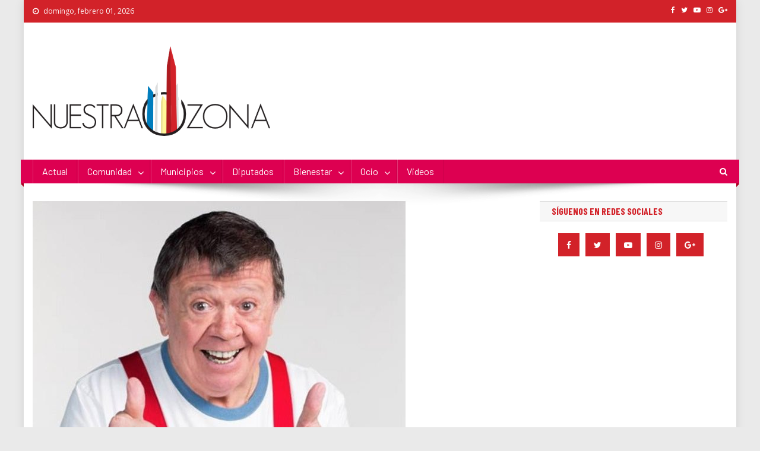

--- FILE ---
content_type: text/html; charset=UTF-8
request_url: https://nuestra-zona.com/muere-el-nino-mas-grande-de-mexico-chabelo-a-los-88-anos/
body_size: 15844
content:
<!doctype html>
<html lang="es">
<head>
<meta charset="UTF-8">
<meta name="viewport" content="width=device-width, initial-scale=1">
<link rel="profile" href="http://gmpg.org/xfn/11">

<meta name='robots' content='index, follow, max-image-preview:large, max-snippet:-1, max-video-preview:-1' />

	<!-- This site is optimized with the Yoast SEO plugin v19.7.1 - https://yoast.com/wordpress/plugins/seo/ -->
	<title>Muere el niño más grande de México, Chabelo, a los 88 años - Nuestra Zona</title>
	<link rel="canonical" href="https://nuestra-zona.com/muere-el-nino-mas-grande-de-mexico-chabelo-a-los-88-anos/" />
	<meta property="og:locale" content="es_ES" />
	<meta property="og:type" content="article" />
	<meta property="og:title" content="Muere el niño más grande de México, Chabelo, a los 88 años - Nuestra Zona" />
	<meta property="og:description" content="El niño más longevo en nuestro país, Xavier López «Chabelo», murió a los 88 años, luego de continuas publicaciones que lo daban por muerto. Ahora si ya no se encuentra entre los mortales, sino haciendo travesuras en el Cielo, acompañado de los miles de menores y adultos que por generaciones los hizo felices en su [&hellip;]" />
	<meta property="og:url" content="https://nuestra-zona.com/muere-el-nino-mas-grande-de-mexico-chabelo-a-los-88-anos/" />
	<meta property="og:site_name" content="Nuestra Zona" />
	<meta property="article:author" content="https://www.facebook.com/PeriodicoNuestraZona" />
	<meta property="article:published_time" content="2023-03-25T16:21:56+00:00" />
	<meta property="og:image" content="https://nuestra-zona.com/wp-content/uploads/2023/03/Chabelo2.jpeg" />
	<meta property="og:image:width" content="628" />
	<meta property="og:image:height" content="524" />
	<meta property="og:image:type" content="image/jpeg" />
	<meta name="author" content="Nuestra Zona" />
	<meta name="twitter:card" content="summary_large_image" />
	<meta name="twitter:creator" content="@https://twitter.com/periodiconuestr" />
	<meta name="twitter:label1" content="Escrito por" />
	<meta name="twitter:data1" content="Nuestra Zona" />
	<meta name="twitter:label2" content="Tiempo de lectura" />
	<meta name="twitter:data2" content="3 minutos" />
	<script type="application/ld+json" class="yoast-schema-graph">{"@context":"https://schema.org","@graph":[{"@type":"Article","@id":"https://nuestra-zona.com/muere-el-nino-mas-grande-de-mexico-chabelo-a-los-88-anos/#article","isPartOf":{"@id":"https://nuestra-zona.com/muere-el-nino-mas-grande-de-mexico-chabelo-a-los-88-anos/"},"author":{"name":"Nuestra Zona","@id":"https://nuestra-zona.com/#/schema/person/b6c0fa1e449015082beb09dd0768bc76"},"headline":"Muere el niño más grande de México, Chabelo, a los 88 años","datePublished":"2023-03-25T16:21:56+00:00","dateModified":"2023-03-25T16:21:56+00:00","mainEntityOfPage":{"@id":"https://nuestra-zona.com/muere-el-nino-mas-grande-de-mexico-chabelo-a-los-88-anos/"},"wordCount":548,"publisher":{"@id":"https://nuestra-zona.com/#organization"},"image":{"@id":"https://nuestra-zona.com/muere-el-nino-mas-grande-de-mexico-chabelo-a-los-88-anos/#primaryimage"},"thumbnailUrl":"https://nuestra-zona.com/wp-content/uploads/2023/03/Chabelo2.jpeg","articleSection":["Ocio","Portada"],"inLanguage":"es"},{"@type":"WebPage","@id":"https://nuestra-zona.com/muere-el-nino-mas-grande-de-mexico-chabelo-a-los-88-anos/","url":"https://nuestra-zona.com/muere-el-nino-mas-grande-de-mexico-chabelo-a-los-88-anos/","name":"Muere el niño más grande de México, Chabelo, a los 88 años - Nuestra Zona","isPartOf":{"@id":"https://nuestra-zona.com/#website"},"primaryImageOfPage":{"@id":"https://nuestra-zona.com/muere-el-nino-mas-grande-de-mexico-chabelo-a-los-88-anos/#primaryimage"},"image":{"@id":"https://nuestra-zona.com/muere-el-nino-mas-grande-de-mexico-chabelo-a-los-88-anos/#primaryimage"},"thumbnailUrl":"https://nuestra-zona.com/wp-content/uploads/2023/03/Chabelo2.jpeg","datePublished":"2023-03-25T16:21:56+00:00","dateModified":"2023-03-25T16:21:56+00:00","breadcrumb":{"@id":"https://nuestra-zona.com/muere-el-nino-mas-grande-de-mexico-chabelo-a-los-88-anos/#breadcrumb"},"inLanguage":"es","potentialAction":[{"@type":"ReadAction","target":["https://nuestra-zona.com/muere-el-nino-mas-grande-de-mexico-chabelo-a-los-88-anos/"]}]},{"@type":"ImageObject","inLanguage":"es","@id":"https://nuestra-zona.com/muere-el-nino-mas-grande-de-mexico-chabelo-a-los-88-anos/#primaryimage","url":"https://nuestra-zona.com/wp-content/uploads/2023/03/Chabelo2.jpeg","contentUrl":"https://nuestra-zona.com/wp-content/uploads/2023/03/Chabelo2.jpeg","width":628,"height":524,"caption":"Chabelo murió a los 88 años"},{"@type":"BreadcrumbList","@id":"https://nuestra-zona.com/muere-el-nino-mas-grande-de-mexico-chabelo-a-los-88-anos/#breadcrumb","itemListElement":[{"@type":"ListItem","position":1,"name":"Portada","item":"https://nuestra-zona.com/"},{"@type":"ListItem","position":2,"name":"Blog","item":"https://nuestra-zona.com/blog/"},{"@type":"ListItem","position":3,"name":"Muere el niño más grande de México, Chabelo, a los 88 años"}]},{"@type":"WebSite","@id":"https://nuestra-zona.com/#website","url":"https://nuestra-zona.com/","name":"Nuestra Zona","description":"La Voz de los Colonos","publisher":{"@id":"https://nuestra-zona.com/#organization"},"potentialAction":[{"@type":"SearchAction","target":{"@type":"EntryPoint","urlTemplate":"https://nuestra-zona.com/?s={search_term_string}"},"query-input":"required name=search_term_string"}],"inLanguage":"es"},{"@type":"Organization","@id":"https://nuestra-zona.com/#organization","name":"Nuestra Zona","url":"https://nuestra-zona.com/","sameAs":[],"logo":{"@type":"ImageObject","inLanguage":"es","@id":"https://nuestra-zona.com/#/schema/logo/image/","url":"https://nuestra-zona.com/wp-content/uploads/2019/04/LogoNuestraZona.png","contentUrl":"https://nuestra-zona.com/wp-content/uploads/2019/04/LogoNuestraZona.png","width":550,"height":208,"caption":"Nuestra Zona"},"image":{"@id":"https://nuestra-zona.com/#/schema/logo/image/"}},{"@type":"Person","@id":"https://nuestra-zona.com/#/schema/person/b6c0fa1e449015082beb09dd0768bc76","name":"Nuestra Zona","description":"Nuestra Zona es un medio de comunicación que nació el 29 de abril de 2013 y tiene como objetivo presentar información de interés para la comunidad y que a su vez esta comunidad se vea reflejada, tanto en su problemática, como en sus actividades culturales, sociales y deportivas.","sameAs":["https://nuestra-zona.com","https://www.facebook.com/PeriodicoNuestraZona","https://twitter.com/https://twitter.com/periodiconuestr","https://www.youtube.com/channel/UCmmNFiP0l_PSsAlDlVUBQug"],"url":"https://nuestra-zona.com/author/nuestraz/"}]}</script>
	<!-- / Yoast SEO plugin. -->


<link rel='dns-prefetch' href='//fonts.googleapis.com' />
<link rel='dns-prefetch' href='//s.w.org' />
<link rel="alternate" type="application/rss+xml" title="Nuestra Zona &raquo; Feed" href="https://nuestra-zona.com/feed/" />
<script type="text/javascript">
window._wpemojiSettings = {"baseUrl":"https:\/\/s.w.org\/images\/core\/emoji\/14.0.0\/72x72\/","ext":".png","svgUrl":"https:\/\/s.w.org\/images\/core\/emoji\/14.0.0\/svg\/","svgExt":".svg","source":{"concatemoji":"https:\/\/nuestra-zona.com\/wp-includes\/js\/wp-emoji-release.min.js?ver=6.0.11"}};
/*! This file is auto-generated */
!function(e,a,t){var n,r,o,i=a.createElement("canvas"),p=i.getContext&&i.getContext("2d");function s(e,t){var a=String.fromCharCode,e=(p.clearRect(0,0,i.width,i.height),p.fillText(a.apply(this,e),0,0),i.toDataURL());return p.clearRect(0,0,i.width,i.height),p.fillText(a.apply(this,t),0,0),e===i.toDataURL()}function c(e){var t=a.createElement("script");t.src=e,t.defer=t.type="text/javascript",a.getElementsByTagName("head")[0].appendChild(t)}for(o=Array("flag","emoji"),t.supports={everything:!0,everythingExceptFlag:!0},r=0;r<o.length;r++)t.supports[o[r]]=function(e){if(!p||!p.fillText)return!1;switch(p.textBaseline="top",p.font="600 32px Arial",e){case"flag":return s([127987,65039,8205,9895,65039],[127987,65039,8203,9895,65039])?!1:!s([55356,56826,55356,56819],[55356,56826,8203,55356,56819])&&!s([55356,57332,56128,56423,56128,56418,56128,56421,56128,56430,56128,56423,56128,56447],[55356,57332,8203,56128,56423,8203,56128,56418,8203,56128,56421,8203,56128,56430,8203,56128,56423,8203,56128,56447]);case"emoji":return!s([129777,127995,8205,129778,127999],[129777,127995,8203,129778,127999])}return!1}(o[r]),t.supports.everything=t.supports.everything&&t.supports[o[r]],"flag"!==o[r]&&(t.supports.everythingExceptFlag=t.supports.everythingExceptFlag&&t.supports[o[r]]);t.supports.everythingExceptFlag=t.supports.everythingExceptFlag&&!t.supports.flag,t.DOMReady=!1,t.readyCallback=function(){t.DOMReady=!0},t.supports.everything||(n=function(){t.readyCallback()},a.addEventListener?(a.addEventListener("DOMContentLoaded",n,!1),e.addEventListener("load",n,!1)):(e.attachEvent("onload",n),a.attachEvent("onreadystatechange",function(){"complete"===a.readyState&&t.readyCallback()})),(e=t.source||{}).concatemoji?c(e.concatemoji):e.wpemoji&&e.twemoji&&(c(e.twemoji),c(e.wpemoji)))}(window,document,window._wpemojiSettings);
</script>
<style type="text/css">
img.wp-smiley,
img.emoji {
	display: inline !important;
	border: none !important;
	box-shadow: none !important;
	height: 1em !important;
	width: 1em !important;
	margin: 0 0.07em !important;
	vertical-align: -0.1em !important;
	background: none !important;
	padding: 0 !important;
}
</style>
	<link rel='stylesheet' id='wp-block-library-css'  href='https://nuestra-zona.com/wp-includes/css/dist/block-library/style.min.css?ver=6.0.11' type='text/css' media='all' />
<style id='global-styles-inline-css' type='text/css'>
body{--wp--preset--color--black: #000000;--wp--preset--color--cyan-bluish-gray: #abb8c3;--wp--preset--color--white: #ffffff;--wp--preset--color--pale-pink: #f78da7;--wp--preset--color--vivid-red: #cf2e2e;--wp--preset--color--luminous-vivid-orange: #ff6900;--wp--preset--color--luminous-vivid-amber: #fcb900;--wp--preset--color--light-green-cyan: #7bdcb5;--wp--preset--color--vivid-green-cyan: #00d084;--wp--preset--color--pale-cyan-blue: #8ed1fc;--wp--preset--color--vivid-cyan-blue: #0693e3;--wp--preset--color--vivid-purple: #9b51e0;--wp--preset--gradient--vivid-cyan-blue-to-vivid-purple: linear-gradient(135deg,rgba(6,147,227,1) 0%,rgb(155,81,224) 100%);--wp--preset--gradient--light-green-cyan-to-vivid-green-cyan: linear-gradient(135deg,rgb(122,220,180) 0%,rgb(0,208,130) 100%);--wp--preset--gradient--luminous-vivid-amber-to-luminous-vivid-orange: linear-gradient(135deg,rgba(252,185,0,1) 0%,rgba(255,105,0,1) 100%);--wp--preset--gradient--luminous-vivid-orange-to-vivid-red: linear-gradient(135deg,rgba(255,105,0,1) 0%,rgb(207,46,46) 100%);--wp--preset--gradient--very-light-gray-to-cyan-bluish-gray: linear-gradient(135deg,rgb(238,238,238) 0%,rgb(169,184,195) 100%);--wp--preset--gradient--cool-to-warm-spectrum: linear-gradient(135deg,rgb(74,234,220) 0%,rgb(151,120,209) 20%,rgb(207,42,186) 40%,rgb(238,44,130) 60%,rgb(251,105,98) 80%,rgb(254,248,76) 100%);--wp--preset--gradient--blush-light-purple: linear-gradient(135deg,rgb(255,206,236) 0%,rgb(152,150,240) 100%);--wp--preset--gradient--blush-bordeaux: linear-gradient(135deg,rgb(254,205,165) 0%,rgb(254,45,45) 50%,rgb(107,0,62) 100%);--wp--preset--gradient--luminous-dusk: linear-gradient(135deg,rgb(255,203,112) 0%,rgb(199,81,192) 50%,rgb(65,88,208) 100%);--wp--preset--gradient--pale-ocean: linear-gradient(135deg,rgb(255,245,203) 0%,rgb(182,227,212) 50%,rgb(51,167,181) 100%);--wp--preset--gradient--electric-grass: linear-gradient(135deg,rgb(202,248,128) 0%,rgb(113,206,126) 100%);--wp--preset--gradient--midnight: linear-gradient(135deg,rgb(2,3,129) 0%,rgb(40,116,252) 100%);--wp--preset--duotone--dark-grayscale: url('#wp-duotone-dark-grayscale');--wp--preset--duotone--grayscale: url('#wp-duotone-grayscale');--wp--preset--duotone--purple-yellow: url('#wp-duotone-purple-yellow');--wp--preset--duotone--blue-red: url('#wp-duotone-blue-red');--wp--preset--duotone--midnight: url('#wp-duotone-midnight');--wp--preset--duotone--magenta-yellow: url('#wp-duotone-magenta-yellow');--wp--preset--duotone--purple-green: url('#wp-duotone-purple-green');--wp--preset--duotone--blue-orange: url('#wp-duotone-blue-orange');--wp--preset--font-size--small: 13px;--wp--preset--font-size--medium: 20px;--wp--preset--font-size--large: 36px;--wp--preset--font-size--x-large: 42px;}.has-black-color{color: var(--wp--preset--color--black) !important;}.has-cyan-bluish-gray-color{color: var(--wp--preset--color--cyan-bluish-gray) !important;}.has-white-color{color: var(--wp--preset--color--white) !important;}.has-pale-pink-color{color: var(--wp--preset--color--pale-pink) !important;}.has-vivid-red-color{color: var(--wp--preset--color--vivid-red) !important;}.has-luminous-vivid-orange-color{color: var(--wp--preset--color--luminous-vivid-orange) !important;}.has-luminous-vivid-amber-color{color: var(--wp--preset--color--luminous-vivid-amber) !important;}.has-light-green-cyan-color{color: var(--wp--preset--color--light-green-cyan) !important;}.has-vivid-green-cyan-color{color: var(--wp--preset--color--vivid-green-cyan) !important;}.has-pale-cyan-blue-color{color: var(--wp--preset--color--pale-cyan-blue) !important;}.has-vivid-cyan-blue-color{color: var(--wp--preset--color--vivid-cyan-blue) !important;}.has-vivid-purple-color{color: var(--wp--preset--color--vivid-purple) !important;}.has-black-background-color{background-color: var(--wp--preset--color--black) !important;}.has-cyan-bluish-gray-background-color{background-color: var(--wp--preset--color--cyan-bluish-gray) !important;}.has-white-background-color{background-color: var(--wp--preset--color--white) !important;}.has-pale-pink-background-color{background-color: var(--wp--preset--color--pale-pink) !important;}.has-vivid-red-background-color{background-color: var(--wp--preset--color--vivid-red) !important;}.has-luminous-vivid-orange-background-color{background-color: var(--wp--preset--color--luminous-vivid-orange) !important;}.has-luminous-vivid-amber-background-color{background-color: var(--wp--preset--color--luminous-vivid-amber) !important;}.has-light-green-cyan-background-color{background-color: var(--wp--preset--color--light-green-cyan) !important;}.has-vivid-green-cyan-background-color{background-color: var(--wp--preset--color--vivid-green-cyan) !important;}.has-pale-cyan-blue-background-color{background-color: var(--wp--preset--color--pale-cyan-blue) !important;}.has-vivid-cyan-blue-background-color{background-color: var(--wp--preset--color--vivid-cyan-blue) !important;}.has-vivid-purple-background-color{background-color: var(--wp--preset--color--vivid-purple) !important;}.has-black-border-color{border-color: var(--wp--preset--color--black) !important;}.has-cyan-bluish-gray-border-color{border-color: var(--wp--preset--color--cyan-bluish-gray) !important;}.has-white-border-color{border-color: var(--wp--preset--color--white) !important;}.has-pale-pink-border-color{border-color: var(--wp--preset--color--pale-pink) !important;}.has-vivid-red-border-color{border-color: var(--wp--preset--color--vivid-red) !important;}.has-luminous-vivid-orange-border-color{border-color: var(--wp--preset--color--luminous-vivid-orange) !important;}.has-luminous-vivid-amber-border-color{border-color: var(--wp--preset--color--luminous-vivid-amber) !important;}.has-light-green-cyan-border-color{border-color: var(--wp--preset--color--light-green-cyan) !important;}.has-vivid-green-cyan-border-color{border-color: var(--wp--preset--color--vivid-green-cyan) !important;}.has-pale-cyan-blue-border-color{border-color: var(--wp--preset--color--pale-cyan-blue) !important;}.has-vivid-cyan-blue-border-color{border-color: var(--wp--preset--color--vivid-cyan-blue) !important;}.has-vivid-purple-border-color{border-color: var(--wp--preset--color--vivid-purple) !important;}.has-vivid-cyan-blue-to-vivid-purple-gradient-background{background: var(--wp--preset--gradient--vivid-cyan-blue-to-vivid-purple) !important;}.has-light-green-cyan-to-vivid-green-cyan-gradient-background{background: var(--wp--preset--gradient--light-green-cyan-to-vivid-green-cyan) !important;}.has-luminous-vivid-amber-to-luminous-vivid-orange-gradient-background{background: var(--wp--preset--gradient--luminous-vivid-amber-to-luminous-vivid-orange) !important;}.has-luminous-vivid-orange-to-vivid-red-gradient-background{background: var(--wp--preset--gradient--luminous-vivid-orange-to-vivid-red) !important;}.has-very-light-gray-to-cyan-bluish-gray-gradient-background{background: var(--wp--preset--gradient--very-light-gray-to-cyan-bluish-gray) !important;}.has-cool-to-warm-spectrum-gradient-background{background: var(--wp--preset--gradient--cool-to-warm-spectrum) !important;}.has-blush-light-purple-gradient-background{background: var(--wp--preset--gradient--blush-light-purple) !important;}.has-blush-bordeaux-gradient-background{background: var(--wp--preset--gradient--blush-bordeaux) !important;}.has-luminous-dusk-gradient-background{background: var(--wp--preset--gradient--luminous-dusk) !important;}.has-pale-ocean-gradient-background{background: var(--wp--preset--gradient--pale-ocean) !important;}.has-electric-grass-gradient-background{background: var(--wp--preset--gradient--electric-grass) !important;}.has-midnight-gradient-background{background: var(--wp--preset--gradient--midnight) !important;}.has-small-font-size{font-size: var(--wp--preset--font-size--small) !important;}.has-medium-font-size{font-size: var(--wp--preset--font-size--medium) !important;}.has-large-font-size{font-size: var(--wp--preset--font-size--large) !important;}.has-x-large-font-size{font-size: var(--wp--preset--font-size--x-large) !important;}
</style>
<link rel='stylesheet' id='contact-form-7-css'  href='https://nuestra-zona.com/wp-content/plugins/contact-form-7/includes/css/styles.css?ver=5.6.3' type='text/css' media='all' />
<link rel='stylesheet' id='images-responsive-thumbnail-slider-plus-lighbox-style-css'  href='https://nuestra-zona.com/wp-content/plugins/wp-responsive-slider-with-lightbox/css/images-responsive-thumbnail-slider-plus-lighbox-style.css?ver=6.0.11' type='text/css' media='all' />
<link rel='stylesheet' id='l-box-css-css'  href='https://nuestra-zona.com/wp-content/plugins/wp-responsive-slider-with-lightbox/css/l-box-css.css?ver=6.0.11' type='text/css' media='all' />
<link rel='stylesheet' id='news-portal-fonts-css'  href='https://fonts.googleapis.com/css?family=Roboto+Condensed%3A300italic%2C400italic%2C700italic%2C400%2C300%2C700%7CRoboto%3A300%2C400%2C400i%2C500%2C700%7CTitillium+Web%3A400%2C600%2C700%2C300&#038;subset=latin%2Clatin-ext' type='text/css' media='all' />
<link rel='stylesheet' id='news-portal-google-fonts-css'  href='https://fonts.googleapis.com/css?family=Open+Sans%3A400%7CBarlow+Condensed%3A500%2C700%2C800%7CBarlow%3Aregular&#038;subset=latin%2Ccyrillic-ext%2Cgreek-ext%2Cgreek%2Cvietnamese%2Clatin-ext%2Ccyrillic%2Ckhmer%2Cdevanagari%2Carabic%2Chebrew%2Ctelugu' type='text/css' media='all' />
<link rel='stylesheet' id='mt-font-awesome-css'  href='https://nuestra-zona.com/wp-content/themes/news-portal-pro/assets/library/font-awesome/css/font-awesome.min.css?ver=4.7.0' type='text/css' media='all' />
<link rel='stylesheet' id='lightslider-style-css'  href='https://nuestra-zona.com/wp-content/themes/news-portal-pro/assets/library/lightslider/css/lightslider.min.css?ver=1.1.6' type='text/css' media='all' />
<link rel='stylesheet' id='lightgallery-style-css'  href='https://nuestra-zona.com/wp-content/themes/news-portal-pro/assets/library/lightslider/css/lightgallery.min.css?ver=1.6.0' type='text/css' media='all' />
<link rel='stylesheet' id='pretty-photo-css'  href='https://nuestra-zona.com/wp-content/themes/news-portal-pro/assets/library/prettyphoto/prettyPhoto.css?ver=3.1.6' type='text/css' media='all' />
<link rel='stylesheet' id='news-portal-preloaders-css'  href='https://nuestra-zona.com/wp-content/themes/news-portal-pro/assets/css/np-preloaders.css?ver=1.1.5' type='text/css' media='all' />
<link rel='stylesheet' id='animate-css'  href='https://nuestra-zona.com/wp-content/themes/news-portal-pro/assets/library/animate/animate.min.css?ver=3.5.1' type='text/css' media='all' />
<link rel='stylesheet' id='news-portal-pro-style-css'  href='https://nuestra-zona.com/wp-content/themes/news-portal-pro/style.css?ver=6.0.11' type='text/css' media='all' />
<style id='news-portal-pro-style-inline-css' type='text/css'>
.category-button.np-cat-729 a{background:#00a9e0}
.category-button.np-cat-729 a:hover{background:#0077ae}
.np-block-title .np-cat-729{color:#00a9e0}
.category-button.np-cat-22 a{background:#007dbd}
.category-button.np-cat-22 a:hover{background:#004b8b}
.np-block-title .np-cat-22{color:#007dbd}
.category-button.np-cat-20 a{background:#ed5600}
.category-button.np-cat-20 a:hover{background:#bb2400}
.np-block-title .np-cat-20{color:#ed5600}
.category-button.np-cat-3799 a{background:#d22229}
.category-button.np-cat-3799 a:hover{background:#a00000}
.np-block-title .np-cat-3799{color:#d22229}
.category-button.np-cat-3794 a{background:#007dbd}
.category-button.np-cat-3794 a:hover{background:#004b8b}
.np-block-title .np-cat-3794{color:#007dbd}
.category-button.np-cat-709 a{background:#d22229}
.category-button.np-cat-709 a:hover{background:#a00000}
.np-block-title .np-cat-709{color:#d22229}
.category-button.np-cat-12 a{background:#007dbd}
.category-button.np-cat-12 a:hover{background:#004b8b}
.np-block-title .np-cat-12{color:#007dbd}
.category-button.np-cat-3779 a{background:#ed5600}
.category-button.np-cat-3779 a:hover{background:#bb2400}
.np-block-title .np-cat-3779{color:#ed5600}
.category-button.np-cat-10 a{background:#d22229}
.category-button.np-cat-10 a:hover{background:#a00000}
.np-block-title .np-cat-10{color:#d22229}
.category-button.np-cat-42 a{background:#d22229}
.category-button.np-cat-42 a:hover{background:#a00000}
.np-block-title .np-cat-42{color:#d22229}
.category-button.np-cat-3940 a{background:#efcb00}
.category-button.np-cat-3940 a:hover{background:#bd9900}
.np-block-title .np-cat-3940{color:#efcb00}
.category-button.np-cat-13 a{background:#ed5600}
.category-button.np-cat-13 a:hover{background:#bb2400}
.np-block-title .np-cat-13{color:#ed5600}
.category-button.np-cat-3934 a{background:#007dbd}
.category-button.np-cat-3934 a:hover{background:#004b8b}
.np-block-title .np-cat-3934{color:#007dbd}
.category-button.np-cat-26 a{background:#ed5600}
.category-button.np-cat-26 a:hover{background:#bb2400}
.np-block-title .np-cat-26{color:#ed5600}
.category-button.np-cat-3856 a{background:#d22229}
.category-button.np-cat-3856 a:hover{background:#a00000}
.np-block-title .np-cat-3856{color:#d22229}
.category-button.np-cat-15 a{background:#007dbd}
.category-button.np-cat-15 a:hover{background:#004b8b}
.np-block-title .np-cat-15{color:#007dbd}
.category-button.np-cat-5985 a{background:#00a9e0}
.category-button.np-cat-5985 a:hover{background:#0077ae}
.np-block-title .np-cat-5985{color:#00a9e0}
.category-button.np-cat-8735 a{background:#00a9e0}
.category-button.np-cat-8735 a:hover{background:#0077ae}
.np-block-title .np-cat-8735{color:#00a9e0}
.category-button.np-cat-14 a{background:#ed5600}
.category-button.np-cat-14 a:hover{background:#bb2400}
.np-block-title .np-cat-14{color:#ed5600}
.category-button.np-cat-727 a{background:#d22229}
.category-button.np-cat-727 a:hover{background:#a00000}
.np-block-title .np-cat-727{color:#d22229}
.category-button.np-cat-5889 a{background:#00a9e0}
.category-button.np-cat-5889 a:hover{background:#0077ae}
.np-block-title .np-cat-5889{color:#00a9e0}
.category-button.np-cat-840 a{background:#ed5600}
.category-button.np-cat-840 a:hover{background:#bb2400}
.np-block-title .np-cat-840{color:#ed5600}
.category-button.np-cat-25 a{background:#007dbd}
.category-button.np-cat-25 a:hover{background:#004b8b}
.np-block-title .np-cat-25{color:#007dbd}
.category-button.np-cat-4287 a{background:#00a9e0}
.category-button.np-cat-4287 a:hover{background:#0077ae}
.np-block-title .np-cat-4287{color:#00a9e0}
.category-button.np-cat-46 a{background:#d22229}
.category-button.np-cat-46 a:hover{background:#a00000}
.np-block-title .np-cat-46{color:#d22229}
.category-button.np-cat-7655 a{background:#00a9e0}
.category-button.np-cat-7655 a:hover{background:#0077ae}
.np-block-title .np-cat-7655{color:#00a9e0}
.category-button.np-cat-4213 a{background:#00a9e0}
.category-button.np-cat-4213 a:hover{background:#0077ae}
.np-block-title .np-cat-4213{color:#00a9e0}
.category-button.np-cat-3935 a{background:#00a9e0}
.category-button.np-cat-3935 a:hover{background:#0077ae}
.np-block-title .np-cat-3935{color:#00a9e0}
.category-button.np-cat-27 a{background:#ed5600}
.category-button.np-cat-27 a:hover{background:#bb2400}
.np-block-title .np-cat-27{color:#ed5600}
.category-button.np-cat-16 a{background:#d22229}
.category-button.np-cat-16 a:hover{background:#a00000}
.np-block-title .np-cat-16{color:#d22229}
.category-button.np-cat-21 a{background:#007dbd}
.category-button.np-cat-21 a:hover{background:#004b8b}
.np-block-title .np-cat-21{color:#007dbd}
.category-button.np-cat-43 a{background:#ed5600}
.category-button.np-cat-43 a:hover{background:#bb2400}
.np-block-title .np-cat-43{color:#ed5600}
.category-button.np-cat-47 a{background:#d22229}
.category-button.np-cat-47 a:hover{background:#a00000}
.np-block-title .np-cat-47{color:#d22229}
.category-button.np-cat-3939 a{background:#88dd00}
.category-button.np-cat-3939 a:hover{background:#56ab00}
.np-block-title .np-cat-3939{color:#88dd00}
.category-button.np-cat-5044 a{background:#00a9e0}
.category-button.np-cat-5044 a:hover{background:#0077ae}
.np-block-title .np-cat-5044{color:#00a9e0}
.category-button.np-cat-1699 a{background:#d22229}
.category-button.np-cat-1699 a:hover{background:#a00000}
.np-block-title .np-cat-1699{color:#d22229}
.category-button.np-cat-1 a{background:#d22229}
.category-button.np-cat-1 a:hover{background:#a00000}
.np-block-title .np-cat-1{color:#d22229}
.category-button.np-cat-728 a{background:#007dbd}
.category-button.np-cat-728 a:hover{background:#004b8b}
.np-block-title .np-cat-728{color:#007dbd}
.category-button.np-cat-24 a{background:#ed5600}
.category-button.np-cat-24 a:hover{background:#bb2400}
.np-block-title .np-cat-24{color:#ed5600}
.category-button.np-cat-6737 a{background:#00a9e0}
.category-button.np-cat-6737 a:hover{background:#0077ae}
.np-block-title .np-cat-6737{color:#00a9e0}
.category-button.np-cat-23 a{background:#d22229}
.category-button.np-cat-23 a:hover{background:#a00000}
.np-block-title .np-cat-23{color:#d22229}
.category-button.np-cat-841 a{background:#007dbd}
.category-button.np-cat-841 a:hover{background:#004b8b}
.np-block-title .np-cat-841{color:#007dbd}
.navigation .nav-links a,.bttn,button,input[type=button],input[type=reset],input[type=submit],.navigation .nav-links a:hover,.bttn:hover,button,input[type=button]:hover,input[type=reset]:hover,input[type=submit]:hover,.widget_search .search-submit,.edit-link .post-edit-link,.reply .comment-reply-link,.np-top-header-wrap,.np-header-menu-wrapper,.home #masthead.default .np-home-icon a,.np-home-icon a:hover,#site-navigation ul li:hover>a,#site-navigation ul li.current-menu-item>a,#site-navigation ul li.current_page_item>a,#site-navigation ul li.current-menu-ancestor>a,.np-header-menu-wrapper::before,.np-header-menu-wrapper::after,.np-header-search-wrapper .search-form-main .search-submit,.layout1-ticker .lSSlideOuter.vertical .lSAction>a:hover,.layout1-ticker .ticker-caption,.default-ticker .ticker-caption,.news_portal_featured_slider .np-featured-slider-section .lSAction>a:hover,.news_portal_slider .np-slider .lSAction>a:hover,.news_portal_featured_slider .lSSlideOuter .lSPager.lSpg>li:hover a,.news_portal_featured_slider .lSSlideOuter .lSPager.lSpg>li.active a,.news_portal_slider .np-slider .lSSlideOuter .lSPager.lSpg>li:hover a,.news_portal_slider .np-slider .lSSlideOuter .lSPager.lSpg>li.active a,.news_portal_default_tabbed ul.widget-tabs li,.news_portal_default_tabbed ul.widget-tabs li.ui-tabs-active,.news_portal_default_tabbed ul.widget-tabs li:hover,.news_portal_carousel .carousel-nav-action .carousel-controls:hover,.news_portal_social_media .social-link a,.news_portal_social_media .social-link a:hover,.news_portal_social_media .layout2 .social-link a:hover,.news_portal_social_media .layout3 .social-link a:hover,.single-layout2 .post-on,.np-archive-more .np-button:hover,.error404 .page-title,.pnf-extra .pnf-button.btn,#np-scrollup,.woocommerce .price-cart:after,.woocommerce ul.products li.product .price-cart .button:hover,.woocommerce .widget_price_filter .ui-slider .ui-slider-range,.woocommerce .widget_price_filter .ui-slider .ui-slider-handle,.woocommerce .widget_price_filter .price_slider_wrapper .ui-widget-content,.woocommerce #respond input#submit,.woocommerce a.button,.woocommerce button.button,.woocommerce input.button,.woocommerce #respond input#submit.alt,.woocommerce a.button.alt,.woocommerce button.button.alt,.woocommerce input.button.alt,.added_to_cart.wc-forward,.woocommerce #respond input#submit:hover,.woocommerce a.button:hover,.woocommerce button.button:hover,.woocommerce input.button:hover,.woocommerce #respond input#submit.alt:hover,.woocommerce a.button.alt:hover,.woocommerce button.button.alt:hover,.woocommerce input.button.alt:hover,.woocommerce ul.products li.product .onsale,.woocommerce span.onsale,.woocommerce #respond input#submit.alt.disabled,.woocommerce #respond input#submit.alt.disabled:hover,.woocommerce #respond input#submit.alt:disabled,.woocommerce #respond input#submit.alt:disabled:hover,.woocommerce #respond input#submit.alt[disabled]:disabled,.woocommerce #respond input#submit.alt[disabled]:disabled:hover,.woocommerce a.button.alt.disabled,.woocommerce a.button.alt.disabled:hover,.woocommerce a.button.alt:disabled,.woocommerce a.button.alt:disabled:hover,.woocommerce a.button.alt[disabled]:disabled,.woocommerce a.button.alt[disabled]:disabled:hover,.woocommerce button.button.alt.disabled,.woocommerce button.button.alt.disabled:hover,.woocommerce button.button.alt:disabled,.woocommerce button.button.alt:disabled:hover,.woocommerce button.button.alt[disabled]:disabled,.woocommerce button.button.alt[disabled]:disabled:hover,.woocommerce input.button.alt.disabled,.woocommerce input.button.alt.disabled:hover,.woocommerce input.button.alt:disabled,.woocommerce input.button.alt:disabled:hover,.woocommerce input.button.alt[disabled]:disabled,.woocommerce input.button.alt[disabled]:disabled:hover,.format-video:before,.format-audio:before,.format-gallery:before,div.wpforms-container-full .wpforms-form input[type='submit'],div.wpforms-container-full .wpforms-form button[type='submit'],div.wpforms-container-full .wpforms-form .wpforms-page-button,div.wpforms-container-full .wpforms-form input[type='submit']:hover,div.wpforms-container-full .wpforms-form button[type='submit']:hover,div.wpforms-container-full .wpforms-form .wpforms-page-button:hover{background:#d22229}
.home #masthead.default .np-home-icon a:hover,#masthead.default .np-home-icon a:hover,#site-navigation ul li:hover > a,#site-navigation ul li.current-menu-item > a,#site-navigation ul li.current_page_item > a,#site-navigation ul li.current-menu-ancestor > a,.news_portal_default_tabbed ul.widget-tabs li.ui-tabs-active,.news_portal_default_tabbed ul.widget-tabs li:hover{background:#a00000}
.np-header-menu-block-wrap::before,.np-header-menu-block-wrap::after{border-right-color:#a00000}
a,a:hover,a:focus,a:active,.widget a:hover,.widget a:hover::before,.widget li:hover::before,.entry-footer a:hover,.comment-author .fn .url:hover,#cancel-comment-reply-link,#cancel-comment-reply-link:before,.logged-in-as a,.home #masthead.layout1 .np-home-icon a,#masthead.layout1 .np-home-icon a:hover,#masthead.layout1 #site-navigation ul li:hover>a,#masthead.layout1 #site-navigation ul li.current-menu-item>a,#masthead.layout1 #site-navigation ul li.current_page_item>a,#masthead.layout1 #site-navigation ul li.current-menu-ancestor>a,#masthead.layout1 .search-main:hover,.np-slide-content-wrap .post-title a:hover,.news_portal_featured_posts .np-single-post .np-post-content .np-post-title a:hover,.news_portal_fullwidth_posts .np-single-post .np-post-title a:hover,.news_portal_block_posts .layout3 .np-primary-block-wrap .np-single-post .np-post-title a:hover,.news_portal_list_posts .np-single-post .np-post-title:hover,.news_portal_featured_posts .layout2 .featured-middle-section .np-single-post .np-post-title a:hover,.news_portal_carousel .np-single-post .np-post-content .np-post-title a:hover,.news_portal_featured_slider .np-featured-section .np-single-post .np-post-content .np-post-title a:hover,.news_portal_featured_posts .layout2 .featured-left-section .np-single-post .np-post-content .np-post-title a:hover,.news_portal_featured_posts .layout2 .featured-right-section .np-single-post .np-post-content .np-post-title a:hover,.news_portal_featured_posts .layout1 .np-single-post-wrap .np-post-content .np-post-title a:hover,.np-block-title,.widget-title,.page-header .page-title,.np-related-title,.np-post-review-section-wrapper .review-title,.np-pnf-latest-posts-wrapper .section-title,.np-post-meta span:hover,.np-post-meta span a:hover,.news_portal_featured_posts .layout2 .np-single-post-wrap .np-post-content .np-post-meta span:hover,.news_portal_featured_posts .layout2 .np-single-post-wrap .np-post-content .np-post-meta span a:hover,.np-post-title.small-size a:hover,.news_portal_carousel .layout3 .np-single-post .np-post-content .np-post-title a:hover,.single-layout2 .extra-meta .post-view::before,.single-layout2 .extra-meta .comments-link::before,.np-post-meta span.star-value,#top-footer .widget a:hover,#top-footer .widget a:hover:before,#footer-navigation ul li a:hover,.entry-title a:hover,.entry-meta span a:hover,.entry-meta span:hover,.review-content-wrapper .stars-count,.review-content-wrapper .review-percent,.woocommerce ul.products li.product .price,.woocommerce div.product p.price,.woocommerce div.product span.price,.woocommerce .woocommerce-message:before,.woocommerce div.product p.price ins,.woocommerce div.product span.price ins,.woocommerce div.product p.price del,.woocommerce .woocommerce-info:before,.np-slide-content-wrap .np-post-meta span:hover,.np-slide-content-wrap .np-post-meta span a:hover,.news_portal_featured_posts .np-single-post .np-post-meta span:hover,.news_portal_featured_posts .np-single-post .np-post-meta span a:hover,.news_portal_list_posts .np-single-post .np-post-meta span:hover,.news_portal_list_posts .np-single-post .np-post-meta span a:hover,.news_portal_featured_posts .layout2 .featured-middle-section .np-single-post .np-post-meta span:hover,.news_portal_featured_posts .layout2 .featured-middle-section .np-single-post .np-post-meta span a:hover,.news_portal_carousel .np-single-post .np-post-meta span:hover,.news_portal_carousel .np-single-post .np-post-meta span a:hover,.news_portal_featured_posts .layout1 .np-single-post-wrap .np-post-content .np-post-meta span:hover,.news_portal_featured_posts .layout1 .np-single-post-wrap .np-post-content .np-post-meta span a:hover#masthead #site-navigation ul > li:hover > .sub-toggle,#masthead #site-navigation ul > li.current-menu-item .sub-toggle,#masthead #site-navigation ul > li.current-menu-ancestor .sub-toggle{color:#d22229}
.navigation .nav-links a,.bttn,button,input[type='button'],input[type='reset'],input[type='submit'],.widget_search .search-submit,.layout1-ticker .lSSlideOuter.vertical .lSAction>a:hover,.news_portal_slider .slider-layout1 .lSSlideOuter .lSPager.lSGallery li.active,.news_portal_slider .slider-layout1 .lSSlideOuter .lSPager.lSGallery li:hover,.news_portal_social_media .layout3 .social-link a:hover,.np-archive-more .np-button:hover,.woocommerce form .form-row.woocommerce-validated .select2-container,.woocommerce form .form-row.woocommerce-validated input.input-text,.woocommerce form .form-row.woocommerce-validated select{border-color:#d22229}
.comment-list .comment-body,.np-header-search-wrapper .search-form-main,.woocommerce .woocommerce-info,.woocommerce .woocommerce-message{border-top-color:#d22229}
.np-header-search-wrapper .search-form-main:before{border-bottom-color:#d22229}
.layout1-ticker .ticker-caption:after,.np-breadcrumbs{border-left-color:#d22229}
#colophon{background:#000000}
.ball1,.single1ball,.single6,.single9:before{background:#d22229}
.single4{border-top-color:#d22229}
.single4{border-bottom-color:#d22229}
.site-branding .custom-logo{width:400px}
.site-title,.site-description{position:absolute;clip:rect(1px,1px,1px,1px)}
body{font-family:Open Sans;font-style:normal;font-size:14px;font-weight:regular;text-decoration:none;text-transform:none;line-height:1.8;color:#3d3d3d }
h1,.search-results .entry-title,.archive .entry-title,.single .entry-title,.entry-title{font-family:Barlow Condensed;font-style:normal;font-size:32px;font-weight:500;text-decoration:none;text-transform:none;line-height:1.3;color:#3d3d3d}
h2{font-family:Barlow Condensed;font-style:normal;font-size:19px;font-weight:700;text-decoration:none;text-transform:none;line-height:1.3;color:#d22229}
h3{font-family:Barlow Condensed;font-style:normal;font-size:20px;font-weight:700;text-decoration:none;text-transform:none;line-height:1.3;color:#3d3d3d}
h4{font-family:Barlow Condensed;font-style:normal;font-size:17px;font-weight:700;text-decoration:none;text-transform:none;line-height:1.3;color:#3d3d3d}
h5{font-family:Barlow Condensed;font-style:normal;font-size:18px;font-weight:700;text-decoration:none;text-transform:none;line-height:1.3;color:#3d3d3d}
h6{font-family:Barlow Condensed;font-style:normal;font-size:16px;font-weight:800;text-decoration:none;text-transform:none;line-height:1.3;color:#3d3d3d}
#site-navigation ul li a{font-family:Barlow;font-style:normal;font-size:16px;font-weight:regular;text-decoration:none;text-transform:none;line-height:40px;color:#ffffff}
.np-header-menu-wrapper,.np-header-menu-wrapper::before,.np-header-menu-wrapper::after,#site-navigation ul.sub-menu,#site-navigation ul.children,#masthead.layout2 .np-header-menu-block-wrap{background-color:#dd0051}
.np-header-menu-block-wrap::before,.np-header-menu-block-wrap::after{border-right-color:#ab001f}
.np-header-search-wrapper .search-main,.np-home-icon a,#masthead .menu-toggle{color:#ffffff}
@media (max-width:768px){#site-navigation,.main-small-navigation li.current-menu-item > .sub-toggle i{background:#dd0051 !important}}
</style>
<link rel='stylesheet' id='news-portal-responsive-style-css'  href='https://nuestra-zona.com/wp-content/themes/news-portal-pro/assets/css/np-responsive.css?ver=1.0.0' type='text/css' media='all' />
<script type='text/javascript' src='https://nuestra-zona.com/wp-includes/js/jquery/jquery.min.js?ver=3.6.0' id='jquery-core-js'></script>
<script type='text/javascript' src='https://nuestra-zona.com/wp-includes/js/jquery/jquery-migrate.min.js?ver=3.3.2' id='jquery-migrate-js'></script>
<script type='text/javascript' src='https://nuestra-zona.com/wp-content/plugins/wp-responsive-slider-with-lightbox/js/images-responsive-thumbnail-slider-plus-lightbox-jc.js?ver=6.0.11' id='images-responsive-thumbnail-slider-plus-lightbox-jc-js'></script>
<script type='text/javascript' src='https://nuestra-zona.com/wp-content/plugins/wp-responsive-slider-with-lightbox/js/effects-eas-plus-light-box.js?ver=6.0.11' id='effects-eas-plus-light-box-js'></script>
<script type='text/javascript' src='https://nuestra-zona.com/wp-content/plugins/wp-responsive-slider-with-lightbox/js/l-box-js.js?ver=6.0.11' id='l-box-js-js'></script>
<link rel="https://api.w.org/" href="https://nuestra-zona.com/wp-json/" /><link rel="alternate" type="application/json" href="https://nuestra-zona.com/wp-json/wp/v2/posts/52984" /><link rel="EditURI" type="application/rsd+xml" title="RSD" href="https://nuestra-zona.com/xmlrpc.php?rsd" />
<link rel="wlwmanifest" type="application/wlwmanifest+xml" href="https://nuestra-zona.com/wp-includes/wlwmanifest.xml" /> 
<meta name="generator" content="WordPress 6.0.11" />
<link rel='shortlink' href='https://nuestra-zona.com/?p=52984' />
<link rel="alternate" type="application/json+oembed" href="https://nuestra-zona.com/wp-json/oembed/1.0/embed?url=https%3A%2F%2Fnuestra-zona.com%2Fmuere-el-nino-mas-grande-de-mexico-chabelo-a-los-88-anos%2F" />
<link rel="alternate" type="text/xml+oembed" href="https://nuestra-zona.com/wp-json/oembed/1.0/embed?url=https%3A%2F%2Fnuestra-zona.com%2Fmuere-el-nino-mas-grande-de-mexico-chabelo-a-los-88-anos%2F&#038;format=xml" />
<script type="text/javascript">
(function(url){
	if(/(?:Chrome\/26\.0\.1410\.63 Safari\/537\.31|WordfenceTestMonBot)/.test(navigator.userAgent)){ return; }
	var addEvent = function(evt, handler) {
		if (window.addEventListener) {
			document.addEventListener(evt, handler, false);
		} else if (window.attachEvent) {
			document.attachEvent('on' + evt, handler);
		}
	};
	var removeEvent = function(evt, handler) {
		if (window.removeEventListener) {
			document.removeEventListener(evt, handler, false);
		} else if (window.detachEvent) {
			document.detachEvent('on' + evt, handler);
		}
	};
	var evts = 'contextmenu dblclick drag dragend dragenter dragleave dragover dragstart drop keydown keypress keyup mousedown mousemove mouseout mouseover mouseup mousewheel scroll'.split(' ');
	var logHuman = function() {
		if (window.wfLogHumanRan) { return; }
		window.wfLogHumanRan = true;
		var wfscr = document.createElement('script');
		wfscr.type = 'text/javascript';
		wfscr.async = true;
		wfscr.src = url + '&r=' + Math.random();
		(document.getElementsByTagName('head')[0]||document.getElementsByTagName('body')[0]).appendChild(wfscr);
		for (var i = 0; i < evts.length; i++) {
			removeEvent(evts[i], logHuman);
		}
	};
	for (var i = 0; i < evts.length; i++) {
		addEvent(evts[i], logHuman);
	}
})('//nuestra-zona.com/?wordfence_lh=1&hid=2473B080FDF02EF4D5529419EAB10CDF');
</script><style type="text/css" id="custom-background-css">
body.custom-background { background-color: #eaeaea; }
</style>
	<link rel="icon" href="https://nuestra-zona.com/wp-content/uploads/2019/02/cropped-favicon-32x32.jpg" sizes="32x32" />
<link rel="icon" href="https://nuestra-zona.com/wp-content/uploads/2019/02/cropped-favicon-192x192.jpg" sizes="192x192" />
<link rel="apple-touch-icon" href="https://nuestra-zona.com/wp-content/uploads/2019/02/cropped-favicon-180x180.jpg" />
<meta name="msapplication-TileImage" content="https://nuestra-zona.com/wp-content/uploads/2019/02/cropped-favicon-270x270.jpg" />
</head>

<body class="post-template-default single single-post postid-52984 single-format-standard custom-background wp-custom-logo group-blog right-sidebar boxed_layout single-layout1 menu-shadow-on np-image-zoomin">

	
<div id="page" class="site">

	<a class="skip-link screen-reader-text" href="#content">Skip to content</a>

	<div class="np-top-header-wrap"><div class="mt-container">		<div class="np-top-left-section-wrapper">
			<div class="date-section">domingo, febrero 01, 2026</div>
					</div><!-- .np-top-left-section-wrapper -->
		<div class="np-top-right-section-wrapper">
			<div class="mt-social-icons-wrapper"><span class="social-link"><a href="https://www.facebook.com/PeriodicoNuestraZona" target="_blank"><i class="fa fa-facebook-f"></i></a></span><span class="social-link"><a href="https://twitter.com/NuestraZona_" target="_blank"><i class="fa fa-twitter"></i></a></span><span class="social-link"><a href="https://www.youtube.com/channel/UCmmNFiP0l_PSsAlDlVUBQug" target="_blank"><i class="fa fa-youtube-play"></i></a></span><span class="social-link"><a href="https://www.instagram.com/nuestrazona" target="_blank"><i class="fa fa-instagram"></i></a></span><span class="social-link"><a href="https://plus.google.com/+NUESTRAZONACOLONOSNZC" target="_blank"><i class="fa fa-google-plus"></i></a></span></div><!-- .mt-social-icons-wrapper -->		</div><!-- .np-top-right-section-wrapper -->
</div><!-- .mt-container --></div><!-- .np-top-header-wrap -->
	<header id="masthead" class="site-header default" role="banner">

	<div class="np-logo-section-wrapper">
		<div class="mt-container">
			<div class="site-branding">
				<a href="https://nuestra-zona.com/" class="custom-logo-link" rel="home"><img width="550" height="208" src="https://nuestra-zona.com/wp-content/uploads/2019/04/LogoNuestraZona.png" class="custom-logo" alt="Nuestra Zona" srcset="https://nuestra-zona.com/wp-content/uploads/2019/04/LogoNuestraZona.png 550w, https://nuestra-zona.com/wp-content/uploads/2019/04/LogoNuestraZona-300x113.png 300w" sizes="(max-width: 550px) 100vw, 550px" /></a>
									<p class="site-title"><a href="https://nuestra-zona.com/" rel="home">Nuestra Zona</a></p>
									<p class="site-description">La Voz de los Colonos</p>
							</div><!-- .site-branding -->

			<div class="np-header-ads-area">
							</div><!-- .np-header-ads-area -->
		</div><!-- .mt-container -->
	</div><!-- .np-logo-section-wrapper -->

	<div id="np-menu-wrap" class="np-header-menu-wrapper">
		<div class="np-header-menu-block-wrap">
			<div class="mt-container">
				                <a href="javascript:void(0)" class="menu-toggle hide"> <i class="fa fa-navicon"> </i> </a>
				<nav id="site-navigation" class="main-navigation" role="navigation">
					<div class="menu-menu-principal-container"><ul id="primary-menu" class="menu"><li id="menu-item-12495" class="menu-item menu-item-type-taxonomy menu-item-object-category menu-item-12495"><a href="https://nuestra-zona.com/category/actual/">Actual</a></li>
<li id="menu-item-5673" class="menu-item menu-item-type-taxonomy menu-item-object-category menu-item-has-children menu-item-5673"><a href="https://nuestra-zona.com/category/comunidad/">Comunidad</a>
<ul class="sub-menu">
	<li id="menu-item-12424" class="menu-item menu-item-type-taxonomy menu-item-object-category menu-item-12424"><a href="https://nuestra-zona.com/category/colonos/">Colonos</a></li>
	<li id="menu-item-11473" class="menu-item menu-item-type-taxonomy menu-item-object-category menu-item-11473"><a href="https://nuestra-zona.com/category/portada/empresarios/">Empresarios</a></li>
	<li id="menu-item-11472" class="menu-item menu-item-type-taxonomy menu-item-object-category menu-item-11472"><a href="https://nuestra-zona.com/category/escuelas/">Educación</a></li>
	<li id="menu-item-29176" class="menu-item menu-item-type-taxonomy menu-item-object-category menu-item-29176"><a href="https://nuestra-zona.com/category/medio-ambiente/">Medio Ambiente</a></li>
	<li id="menu-item-38870" class="menu-item menu-item-type-taxonomy menu-item-object-category menu-item-38870"><a href="https://nuestra-zona.com/category/finanzas/">Finanzas</a></li>
</ul>
</li>
<li id="menu-item-5674" class="menu-item menu-item-type-taxonomy menu-item-object-category menu-item-has-children menu-item-5674"><a href="https://nuestra-zona.com/category/municipios/">Municipios</a>
<ul class="sub-menu">
	<li id="menu-item-39369" class="menu-item menu-item-type-taxonomy menu-item-object-category menu-item-39369"><a href="https://nuestra-zona.com/category/elecciones/">Elecciones</a></li>
	<li id="menu-item-5675" class="menu-item menu-item-type-taxonomy menu-item-object-category menu-item-5675"><a href="https://nuestra-zona.com/category/atizapan/">Atizapán</a></li>
	<li id="menu-item-27167" class="menu-item menu-item-type-taxonomy menu-item-object-category menu-item-27167"><a href="https://nuestra-zona.com/category/cdmx/">CDMX</a></li>
	<li id="menu-item-30464" class="menu-item menu-item-type-taxonomy menu-item-object-category menu-item-30464"><a href="https://nuestra-zona.com/category/coacalco/">Coacalco</a></li>
	<li id="menu-item-27168" class="menu-item menu-item-type-taxonomy menu-item-object-category menu-item-27168"><a href="https://nuestra-zona.com/category/cuautitlan/">Cuautitlán</a></li>
	<li id="menu-item-27166" class="menu-item menu-item-type-taxonomy menu-item-object-category menu-item-27166"><a href="https://nuestra-zona.com/category/ecatepec/">Ecatepec</a></li>
	<li id="menu-item-5676" class="menu-item menu-item-type-taxonomy menu-item-object-category menu-item-5676"><a href="https://nuestra-zona.com/category/edomex/">Edomex</a></li>
	<li id="menu-item-5677" class="menu-item menu-item-type-taxonomy menu-item-object-category menu-item-5677"><a href="https://nuestra-zona.com/category/huixquilucan/">Huixquilucan</a></li>
	<li id="menu-item-27169" class="menu-item menu-item-type-taxonomy menu-item-object-category menu-item-27169"><a href="https://nuestra-zona.com/category/metropoli/">Metropoli</a></li>
	<li id="menu-item-5678" class="menu-item menu-item-type-taxonomy menu-item-object-category menu-item-5678"><a href="https://nuestra-zona.com/category/izcalli/">Izcalli</a></li>
	<li id="menu-item-5679" class="menu-item menu-item-type-taxonomy menu-item-object-category menu-item-5679"><a href="https://nuestra-zona.com/category/naucalpan/">Naucalpan</a></li>
	<li id="menu-item-5681" class="menu-item menu-item-type-taxonomy menu-item-object-category menu-item-5681"><a href="https://nuestra-zona.com/category/tlalnepantla/">Tlalnepantla</a></li>
	<li id="menu-item-5682" class="menu-item menu-item-type-taxonomy menu-item-object-category menu-item-5682"><a href="https://nuestra-zona.com/category/tultitlan/">Tultitlán</a></li>
	<li id="menu-item-27170" class="menu-item menu-item-type-taxonomy menu-item-object-category menu-item-27170"><a href="https://nuestra-zona.com/category/seguridad/">Seguridad</a></li>
	<li id="menu-item-30465" class="menu-item menu-item-type-taxonomy menu-item-object-category menu-item-30465"><a href="https://nuestra-zona.com/category/ieem/">IEEM</a></li>
	<li id="menu-item-5680" class="menu-item menu-item-type-taxonomy menu-item-object-category menu-item-5680"><a href="https://nuestra-zona.com/category/otros/">Otros</a></li>
</ul>
</li>
<li id="menu-item-5683" class="menu-item menu-item-type-taxonomy menu-item-object-category menu-item-5683"><a href="https://nuestra-zona.com/category/diputados/">Diputados</a></li>
<li id="menu-item-5757" class="menu-item menu-item-type-taxonomy menu-item-object-category menu-item-has-children menu-item-5757"><a href="https://nuestra-zona.com/category/bienestar/">Bienestar</a>
<ul class="sub-menu">
	<li id="menu-item-35341" class="menu-item menu-item-type-taxonomy menu-item-object-category menu-item-35341"><a href="https://nuestra-zona.com/category/salud/">Salud</a></li>
	<li id="menu-item-5685" class="menu-item menu-item-type-taxonomy menu-item-object-category menu-item-5685"><a href="https://nuestra-zona.com/category/mi-pareja-y-yo/">Mi pareja y yo</a></li>
</ul>
</li>
<li id="menu-item-5689" class="menu-item menu-item-type-taxonomy menu-item-object-category current-post-ancestor current-menu-parent current-post-parent menu-item-has-children menu-item-5689"><a href="https://nuestra-zona.com/category/ocio/">Ocio</a>
<ul class="sub-menu">
	<li id="menu-item-5687" class="menu-item menu-item-type-taxonomy menu-item-object-category menu-item-5687"><a href="https://nuestra-zona.com/category/deportes/">Deportes</a></li>
	<li id="menu-item-5688" class="menu-item menu-item-type-taxonomy menu-item-object-category menu-item-5688"><a href="https://nuestra-zona.com/category/cultura/">Cultura</a></li>
	<li id="menu-item-12493" class="menu-item menu-item-type-taxonomy menu-item-object-category menu-item-12493"><a href="https://nuestra-zona.com/category/espectaculos/">Espectáculos</a></li>
	<li id="menu-item-12494" class="menu-item menu-item-type-taxonomy menu-item-object-category menu-item-12494"><a href="https://nuestra-zona.com/category/tendencias/">Tendencias</a></li>
	<li id="menu-item-12886" class="menu-item menu-item-type-taxonomy menu-item-object-category menu-item-12886"><a href="https://nuestra-zona.com/category/gourmet/">Gourmet</a></li>
	<li id="menu-item-12887" class="menu-item menu-item-type-taxonomy menu-item-object-category menu-item-12887"><a href="https://nuestra-zona.com/category/viajar/">Viajar</a></li>
	<li id="menu-item-48570" class="menu-item menu-item-type-taxonomy menu-item-object-category menu-item-48570"><a href="https://nuestra-zona.com/category/mascotas/">Mascotas</a></li>
	<li id="menu-item-43840" class="menu-item menu-item-type-taxonomy menu-item-object-category menu-item-43840"><a href="https://nuestra-zona.com/category/tradiciones/">Tradiciones</a></li>
</ul>
</li>
<li id="menu-item-27986" class="menu-item menu-item-type-custom menu-item-object-custom menu-item-27986"><a target="_blank" rel="noopener" href="https://www.youtube.com/channel/UCmmNFiP0l_PSsAlDlVUBQug">Videos</a></li>
</ul></div>				</nav><!-- #site-navigation -->

									<div class="np-header-search-wrapper">
		                <span class="search-main"><i class="fa fa-search"></i></span>
		                <div class="search-form-main np-clearfix">
			                <form role="search" method="get" class="search-form" action="https://nuestra-zona.com/">
				<label>
					<span class="screen-reader-text">Buscar:</span>
					<input type="search" class="search-field" placeholder="Buscar &hellip;" value="" name="s" />
				</label>
				<input type="submit" class="search-submit" value="Buscar" />
			</form>			            </div>
					</div><!-- .np-header-search-wrapper -->
							</div><!-- .mt-container -->
		</div><!-- .np-header-menu-block-wrap -->
	</div><!-- .np-header-menu-wrapper -->

</header><!-- .site-header -->
	

	
	<div id="content" class="site-content">
		<div class="mt-container">
			
	<div id="primary" class="content-area">
		<main id="main" class="site-main" role="main">

		
<article id="post-52984" class="post-52984 post type-post status-publish format-standard has-post-thumbnail hentry category-ocio category-portada">

				<div class="np-article-thumb">
									<figure>
						<img width="628" height="524" src="https://nuestra-zona.com/wp-content/uploads/2023/03/Chabelo2.jpeg" class="attachment-full size-full wp-post-image" alt="Chabelo murió a los 88 años" srcset="https://nuestra-zona.com/wp-content/uploads/2023/03/Chabelo2.jpeg 628w, https://nuestra-zona.com/wp-content/uploads/2023/03/Chabelo2-300x250.jpeg 300w" sizes="(max-width: 628px) 100vw, 628px" />					</figure>
							</div><!-- .np-article-thumb -->
	
	<header class="entry-header">
		<h1 class="entry-title">Muere el niño más grande de México, Chabelo, a los 88 años</h1>		<div class="post-cats-list">
							<span class="category-button np-cat-43"><a href="https://nuestra-zona.com/category/ocio/">Ocio</a></span>
							<span class="category-button np-cat-3939"><a href="https://nuestra-zona.com/category/portada/">Portada</a></span>
					</div>
		<div class="entry-meta">
			<span class="posted-on"> <a href="https://nuestra-zona.com/muere-el-nino-mas-grande-de-mexico-chabelo-a-los-88-anos/" rel="bookmark"><time class="entry-date published updated" datetime="2023-03-25T10:21:56-06:00">sábado, 25/03/2023</time></a></span><span class="byline">  <span class="author vcard"><a class="url fn n" href="https://nuestra-zona.com/author/nuestraz/">Nuestra Zona</a></span></span><span class="post-view">49205</span>		</div><!-- .entry-meta -->
	</header><!-- .entry-header -->

	<div class="entry-content">
		<p>El niño <strong>más longevo en nuestro país, Xavier López «Chabelo»</strong>, murió a los <strong>88 años</strong>, luego de continuas publicaciones que lo daban por muerto. Ahora si ya no se encuentra entre los mortales, sino haciendo travesuras en el Cielo, acompañado de los miles de menores y adultos que por generaciones los hizo felices en su programa <strong>En Familia con Chabelo</strong>.</p>
<p>Sin duda fue uno de los pilares del emporio televisivo Televisa, ya que<strong> mantuvo muy alto su rating entre 1968 y 2015, y con ello los altos ingresos y seguidores</strong>, Chabelo unió a la familia todos los domingos muy temprano con su programa de concursos y presentación de artistas.</p>
<p class="default__StyledText-xb1qmn-0 cgXrXK body-paragraph">Otros hechos destacables fueron los<b> dos Récord Guinness, por la vigencia de su personaje</b> (más de 57 años),  el cual retomó de un libro de chistes que armó en 1956 en Carrusel Musical, para suplir a otro actor. La otra marca la obtuvo por su <b>larga trayectoria como conductor infantil. </b></p>
<p class="default__StyledText-xb1qmn-0 cgXrXK body-paragraph">Chabelo ya había enfrentado <b>problemas en su salud, pero el más fuerte fue un cáncer</b>, que en mayo de del año pasado había superado, según dio a conocer él mismo. Pero también le habían publicado supuestos padecimientos mentales que también desmintió.</p>
<p class="default__StyledText-xb1qmn-0 cgXrXK body-paragraph">Sin embargo, si padeció varios accidentes, como la lesión de un brazo en 2022 y un <b>atropellamiento, por una camioneta, en 2008</b>, que le dejó dos costillas fracturadas y el esguince cervical.</p>
<p class="default__StyledText-xb1qmn-0 cgXrXK body-paragraph">Pero eso no impedía mantenerse como <strong>biker, hasta 2019</strong> que tuvo que ser <b>operado por dolores en la espalda, que lo ahora lo obligaron a dejar la motocicleta.</b></p>
<p class="default__StyledText-xb1qmn-0 cgXrXK body-paragraph">Su hijo, Xavier López Miranda, informó de achaques por los que finalmente dejó<b> la actuación, ya que además de su programa dominical, participó en otros programas de televisión y en un sinnúmero de películas.</b></p>
<p><strong>La grabación final de su programa En Familia con Chabelo, fue el 20 de diciembre de 2015</strong>, cuando  el entonces presidente Enrique Peña Nieto le mandó una carta por su despedida.</p>
<p><strong>Empezó desde camarógrafo y floor manager</strong>, y aunque estudió medicina en la Universidad Nacional Autónoma de México, luego de formar parte del <strong>ejército en Estados Unidos</strong> como parte de su servicio militar, dado su nacimiento en el vecino país, sus visitas a la televisora lo hicieron cambiar y se<strong> inició por la radio.</strong></p>
<p>Debutó en el programa <strong>Carrusel Musical</strong> y luego participó en <strong>El show del Loco Valdés</strong> (1971), La carabina de Ambrosio (1978), <strong>La Güereja</strong> y algo más (1998), La escuelita VIP (2004). Y en las <strong>telenovelas Carita de ángel</strong> (2000) y Amarte es mi pecado (2004).</p>
<p>En <strong>el cine su último proyecto fue El Complot Mongol (2019)</strong>,  y destacó en producciones como El Extra (1962), donde compartió con <strong>Mario Moreno Cantinflas</strong>.</p>
<p>Fueron más de 30 títulos como <strong>Escuela para solteras (1965)</strong>, Pepito y la lámpara maravillosa (1971), <strong>Chabelo y Pepito contra los monstruos (1973)</strong>, Macho que ladra no muerde (1984), La tumba de Matías (1988) y Réquiem para Diana (2006).</p>
<p>Además le crearon la s<strong>erie animada basada en su Chabelo</strong>, la bioserie sobre su vida en una alianza con THR3 Media Group, la cual anunciaron en mayo de 2022.</p>
	</div><!-- .entry-content -->

	<footer class="entry-footer">
			</footer><!-- .entry-footer -->
</article><!-- #post-52984 -->
	<nav class="navigation post-navigation" aria-label="Entradas">
		<h2 class="screen-reader-text">Navegación de entradas</h2>
		<div class="nav-links"><div class="nav-previous"><a href="https://nuestra-zona.com/entregan-600-monederos-electronicos-beneficiaran-a-tres-mil-500-familias/" rel="prev">Entregan 600 monederos electrónicos beneficiarán a tres mil 500 familias</a></div><div class="nav-next"><a href="https://nuestra-zona.com/sucumben-15-mil-a-mensaje-espiritual-de-emanuel-en-festival-atzan-atizapan/" rel="next">Sucumben 15 mil a mensaje espiritual de Emanuel en Festival Atzán, Atizapán</a></div></div>
	</nav><div class="np-related-section-wrapper"><h2 class="np-related-title np-clearfix">Artículos Relacionados</h2><div class="np-related-posts-wrap np-clearfix">				<div class="np-single-post np-clearfix">
					<div class="np-post-thumb">
						<a href="https://nuestra-zona.com/mantienen-paz-orden-y-tranquilidad-en-semana-santa-en-huixquilucan/">
							<img width="305" height="207" src="https://nuestra-zona.com/wp-content/uploads/2024/04/Huixqui-seg-305x207.jpeg" class="attachment-news-portal-block-medium size-news-portal-block-medium wp-post-image" alt="Elementos de seguridad de Huixquilucan resguardan el orden" loading="lazy" srcset="https://nuestra-zona.com/wp-content/uploads/2024/04/Huixqui-seg-305x207.jpeg 305w, https://nuestra-zona.com/wp-content/uploads/2024/04/Huixqui-seg-622x420.jpeg 622w" sizes="(max-width: 305px) 100vw, 305px" />						</a>
					</div><!-- .np-post-thumb -->
					<div class="np-post-content">
						<h3 class="np-post-title small-size"><a href="https://nuestra-zona.com/mantienen-paz-orden-y-tranquilidad-en-semana-santa-en-huixquilucan/">Mantienen paz, orden y tranquilidad en Semana Santa en Huixquilucan</a></h3>
						<div class="np-post-meta">
													</div>
					</div><!-- .np-post-content -->
				</div><!-- .np-single-post -->
					<div class="np-single-post np-clearfix">
					<div class="np-post-thumb">
						<a href="https://nuestra-zona.com/ofrecen-estudios-para-salvar-huesos-en-huixquilucan/">
							<img width="305" height="207" src="https://nuestra-zona.com/wp-content/uploads/2024/07/Huixqui-huesos-305x207.jpg" class="attachment-news-portal-block-medium size-news-portal-block-medium wp-post-image" alt="Jornada para salvar el sistema óseo en Huixquilucan" loading="lazy" srcset="https://nuestra-zona.com/wp-content/uploads/2024/07/Huixqui-huesos-305x207.jpg 305w, https://nuestra-zona.com/wp-content/uploads/2024/07/Huixqui-huesos-622x420.jpg 622w" sizes="(max-width: 305px) 100vw, 305px" />						</a>
					</div><!-- .np-post-thumb -->
					<div class="np-post-content">
						<h3 class="np-post-title small-size"><a href="https://nuestra-zona.com/ofrecen-estudios-para-salvar-huesos-en-huixquilucan/">Ofrecen estudios para salvar huesos en Huixquilucan</a></h3>
						<div class="np-post-meta">
													</div>
					</div><!-- .np-post-content -->
				</div><!-- .np-single-post -->
					<div class="np-single-post np-clearfix">
					<div class="np-post-thumb">
						<a href="https://nuestra-zona.com/inauguran-viaducto-elevado-glorieta-del-gato/">
													</a>
					</div><!-- .np-post-thumb -->
					<div class="np-post-content">
						<h3 class="np-post-title small-size"><a href="https://nuestra-zona.com/inauguran-viaducto-elevado-glorieta-del-gato/">Inauguran viaducto elevado «Glorieta del Gato»</a></h3>
						<div class="np-post-meta">
													</div>
					</div><!-- .np-post-content -->
				</div><!-- .np-single-post -->
	</div><!-- .np-related-posts-wrap --></div><!-- .np-related-section-wrapper -->
		</main><!-- #main -->
	</div><!-- #primary -->

	<aside id="secondary" class="widget-area" role="complementary">
		<section id="news_portal_social_media-4" class="widget news_portal_social_media">            <div class="np-aside-social-wrapper layout1">
                <h4 class="widget-title">Síguenos en Redes Sociales</h4>                <div class="mt-social-icons-wrapper">
                    <span class="social-link"><a href="https://www.facebook.com/PeriodicoNuestraZona" target="_blank"><i class="fa fa-facebook-f"></i></a></span><span class="social-link"><a href="https://twitter.com/NuestraZona_" target="_blank"><i class="fa fa-twitter"></i></a></span><span class="social-link"><a href="https://www.youtube.com/channel/UCmmNFiP0l_PSsAlDlVUBQug" target="_blank"><i class="fa fa-youtube-play"></i></a></span><span class="social-link"><a href="https://www.instagram.com/nuestrazona" target="_blank"><i class="fa fa-instagram"></i></a></span><span class="social-link"><a href="https://plus.google.com/+NUESTRAZONACOLONOSNZC" target="_blank"><i class="fa fa-google-plus"></i></a></span>                </div><!-- .mt-social-icons-wrapper -->
            </div><!-- .np-aside-social-wrapper -->
    </section>	</aside><!-- #secondary -->
		</div><!-- .mt-container -->
	</div><!-- #content -->

	<footer id="colophon" class="site-footer np-widget-bg-img" role="contentinfo" style="background-image:url(https://nuestra-zona.com/wp-content/uploads/2019/02/abstract-dark-animated-background-grey-wavy-stripes-on-black-video-graphic-design-hd-1920x1080_42bi1dkhx__F0000.png); background-position: center; background-attachment: fixed; background-size: cover;">
<div id="top-footer" class="footer-widgets-wrapper footer_column_three np-clearfix">
    <div class="mt-container">
        <div class="footer-widgets-area np-clearfix">
            <div class="np-footer-widget-wrapper np-column-wrapper np-clearfix">
          		<div class="np-footer-widget wow fadeInLeft" data-wow-duration="0.5s">
          			          		</div>
      		                    <div class="np-footer-widget wow fadeInLeft" data-woww-duration="1s">
          		    <section id="text-35" class="widget widget_text">			<div class="textwidget"><p><a href="https://nuestra-zona.com/wp-content/uploads/2019/02/Logo2019White.png"><img loading="lazy" class="aligncenter size-medium wp-image-27111" src="https://nuestra-zona.com/wp-content/uploads/2019/02/Logo2019White-300x94.png" alt="" width="300" height="94" srcset="https://nuestra-zona.com/wp-content/uploads/2019/02/Logo2019White-300x94.png 300w, https://nuestra-zona.com/wp-content/uploads/2019/02/Logo2019White.png 706w" sizes="(max-width: 300px) 100vw, 300px" /></a></p>
<p>Nuestra Zona es un medio de comunicación que nació el 29 de abril de 2013 y tiene como objetivo presentar información de interés para la comunidad y que a su vez esta comunidad se vea reflejada, tanto en su problemática, como en sus actividades culturales, sociales y deportivas.</p>
</div>
		</section><section id="nav_menu-3" class="widget widget_nav_menu"><h4 class="widget-title">Acerca de nosotros</h4><div class="menu-menu2-container"><ul id="menu-menu2" class="menu"><li id="menu-item-9389" class="menu-item menu-item-type-post_type menu-item-object-page menu-item-9389"><a href="https://nuestra-zona.com/quienes-somos-2/">Quiénes Somos</a></li>
<li id="menu-item-9390" class="menu-item menu-item-type-post_type menu-item-object-page menu-item-9390"><a href="https://nuestra-zona.com/contacto/">Contacto</a></li>
<li id="menu-item-9391" class="menu-item menu-item-type-custom menu-item-object-custom menu-item-9391"><a title="Issuu" target="_blank" rel="noopener" href="https://issuu.com/nuestrazona">Ediciones Impresas</a></li>
</ul></div></section>          		</div>
                                                <div class="np-footer-widget wow fadeInLeft" data-wow-duration="1.5s">
                    <section id="news_portal_recent_posts-3" class="widget news_portal_recent_posts">            <div class="np-recent-posts-wrapper">
                <h4 class="widget-title">Ultimas Noticias</h4><ul>                            <li>
                                <div class="np-single-post np-clearfix ">
                                    <div class="np-post-thumb">
                                        <a href="https://nuestra-zona.com/ottobock-y-fundacion-cancer-warriors-unen-esfuerzos-para-visibilizar-el-impacto-del-cancer-oseo/">
                                            <figure><img width="136" height="102" src="https://nuestra-zona.com/wp-content/uploads/2026/01/WhatsApp-Image-2026-01-29-at-12.44.01-PM-2-136x102.jpeg" class="attachment-news-portal-block-thumb size-news-portal-block-thumb wp-post-image" alt="" loading="lazy" /></figure>
                                        </a>
                                    </div><!-- .np-post-thumb -->
                                    <div class="np-post-content">
                                        <h3 class="np-post-title small-size"><a href="https://nuestra-zona.com/ottobock-y-fundacion-cancer-warriors-unen-esfuerzos-para-visibilizar-el-impacto-del-cancer-oseo/">Ottobock y Fundación Cáncer Warriors unen esfuerzos para visibilizar el impacto del cáncer óseo</a></h3>
                                        <div class="np-post-meta">
                                                                                                                                                                            </div>
                                    </div><!-- .np-post-content -->
                                </div><!-- .np-single-post -->
                            </li>
                                            <li>
                                <div class="np-single-post np-clearfix ">
                                    <div class="np-post-thumb">
                                        <a href="https://nuestra-zona.com/integran-consejo-de-proteccion-a-la-biodiversidad-en-huixquilucan/">
                                            <figure><img width="136" height="102" src="https://nuestra-zona.com/wp-content/uploads/2026/01/Huixquilucan-Romina-Contreras-C-025-2026-3-136x102.jpeg" class="attachment-news-portal-block-thumb size-news-portal-block-thumb wp-post-image" alt="Alcaldesa Romina Contreras y demás miembros de Cabildo de Huixquilucan aprueban Consejo Municipal de Protección a la Biodiversidad" loading="lazy" /></figure>
                                        </a>
                                    </div><!-- .np-post-thumb -->
                                    <div class="np-post-content">
                                        <h3 class="np-post-title small-size"><a href="https://nuestra-zona.com/integran-consejo-de-proteccion-a-la-biodiversidad-en-huixquilucan/">Integran Consejo de Protección a la Biodiversidad en Huixquilucan</a></h3>
                                        <div class="np-post-meta">
                                                                                                                                                                            </div>
                                    </div><!-- .np-post-content -->
                                </div><!-- .np-single-post -->
                            </li>
                                            <li>
                                <div class="np-single-post np-clearfix ">
                                    <div class="np-post-thumb">
                                        <a href="https://nuestra-zona.com/refuerzan-muro-de-escuela-por-seguridad-cientos-de-ninos-en-chimalpa-naucalpan/">
                                            <figure><img width="136" height="102" src="https://nuestra-zona.com/wp-content/uploads/2026/01/Nau-Sec-A-136x102.png" class="attachment-news-portal-block-thumb size-news-portal-block-thumb wp-post-image" alt="Gobierno de Naucalpan refuerza muro de Secundaria para proteger integridad de niños" loading="lazy" /></figure>
                                        </a>
                                    </div><!-- .np-post-thumb -->
                                    <div class="np-post-content">
                                        <h3 class="np-post-title small-size"><a href="https://nuestra-zona.com/refuerzan-muro-de-escuela-por-seguridad-cientos-de-ninos-en-chimalpa-naucalpan/">Refuerzan muro de escuela por seguridad cientos de niños en Chimalpa, Naucalpan</a></h3>
                                        <div class="np-post-meta">
                                                                                                                                                                            </div>
                                    </div><!-- .np-post-content -->
                                </div><!-- .np-single-post -->
                            </li>
                </ul>            </div><!-- .np-recent-posts-wrapper -->
    </section>                </div>
                                            </div><!-- .np-footer-widget-wrapper -->
        </div><!-- .footer-widgets-area -->
    </div><!-- .mt-container -->
</div><!-- .footer-widgets-wrapper --><div class="bottom-footer default np-clearfix"><div class="mt-container">		<div class="site-info wow fadeInUp" data-wow-duration="0.5s" data-wow-delay="0.3s">
			<span class="np-copyright-text">
				Todos los Derechos Reservados © Nuestra Zona / La voz de los colonos 2019			</span>
		</div><!-- .site-info -->
		<nav id="footer-navigation" class="footer-navigation" role="navigation">
			<button class="menu-toggle hide" aria-controls="footer-menu" aria-expanded="false">Footer Menu</button>
			<div class="menu-menu2-container"><ul id="footer-menu" class="menu"><li class="menu-item menu-item-type-post_type menu-item-object-page menu-item-9389"><a href="https://nuestra-zona.com/quienes-somos-2/">Quiénes Somos</a></li>
<li class="menu-item menu-item-type-post_type menu-item-object-page menu-item-9390"><a href="https://nuestra-zona.com/contacto/">Contacto</a></li>
<li class="menu-item menu-item-type-custom menu-item-object-custom menu-item-9391"><a title="Issuu" target="_blank" rel="noopener" href="https://issuu.com/nuestrazona">Ediciones Impresas</a></li>
</ul></div>		</nav><!-- #site-navigation -->
</div><!-- .mt-container --></div> <!-- bottom-footer --></footer><!-- #colophon --><div id="np-scrollup" class="animated arrow-hide"><i class="fa fa-chevron-up"></i></div></div><!-- #page -->


<script type='text/javascript' src='https://nuestra-zona.com/wp-content/plugins/contact-form-7/includes/swv/js/index.js?ver=5.6.3' id='swv-js'></script>
<script type='text/javascript' id='contact-form-7-js-extra'>
/* <![CDATA[ */
var wpcf7 = {"api":{"root":"https:\/\/nuestra-zona.com\/wp-json\/","namespace":"contact-form-7\/v1"}};
/* ]]> */
</script>
<script type='text/javascript' src='https://nuestra-zona.com/wp-content/plugins/contact-form-7/includes/js/index.js?ver=5.6.3' id='contact-form-7-js'></script>
<script type='text/javascript' src='https://nuestra-zona.com/wp-content/themes/news-portal-pro/assets/js/navigation.js?ver=1.1.5' id='news-portal-navigation-js'></script>
<script type='text/javascript' src='https://nuestra-zona.com/wp-content/themes/news-portal-pro/assets/library/sticky/jquery.sticky.js?ver=20150416' id='jquery-sticky-js'></script>
<script type='text/javascript' src='https://nuestra-zona.com/wp-content/themes/news-portal-pro/assets/library/sticky/sticky-setting.js?ver=20150309' id='np-sticky-menu-setting-js'></script>
<script type='text/javascript' src='https://nuestra-zona.com/wp-content/themes/news-portal-pro/assets/js/skip-link-focus-fix.js?ver=1.1.5' id='news-portal-skip-link-focus-fix-js'></script>
<script type='text/javascript' src='https://nuestra-zona.com/wp-content/themes/news-portal-pro/assets/library/lightslider/js/lightslider.min.js?ver=1.1.6' id='lightslider-js'></script>
<script type='text/javascript' src='https://nuestra-zona.com/wp-content/themes/news-portal-pro/assets/library/lightslider/js/lightgallery.min.js?ver=1.6.0' id='lightgallery-js'></script>
<script type='text/javascript' src='https://nuestra-zona.com/wp-includes/js/jquery/ui/core.min.js?ver=1.13.1' id='jquery-ui-core-js'></script>
<script type='text/javascript' src='https://nuestra-zona.com/wp-includes/js/jquery/ui/tabs.min.js?ver=1.13.1' id='jquery-ui-tabs-js'></script>
<script type='text/javascript' src='https://nuestra-zona.com/wp-content/themes/news-portal-pro/assets/library/stickysidebar/theia-sticky-sidebar.js?ver=1.4.0' id='theia-sticky-sidebar-js'></script>
<script type='text/javascript' src='https://nuestra-zona.com/wp-content/themes/news-portal-pro/assets/library/prettyphoto/jquery.prettyPhoto.js?ver=3.1.6' id='jquery-prettyphoto-js'></script>
<script type='text/javascript' src='https://nuestra-zona.com/wp-content/themes/news-portal-pro/assets/library/wow/wow.min.js?ver=1.1.3' id='wow-js'></script>
<script type='text/javascript' id='news-portal-custom-script-js-extra'>
/* <![CDATA[ */
var WowOption = {"mode":"hide"};
/* ]]> */
</script>
<script type='text/javascript' src='https://nuestra-zona.com/wp-content/themes/news-portal-pro/assets/js/np-custom-scripts.js?ver=1.1.5' id='news-portal-custom-script-js'></script>

</body>
</html>